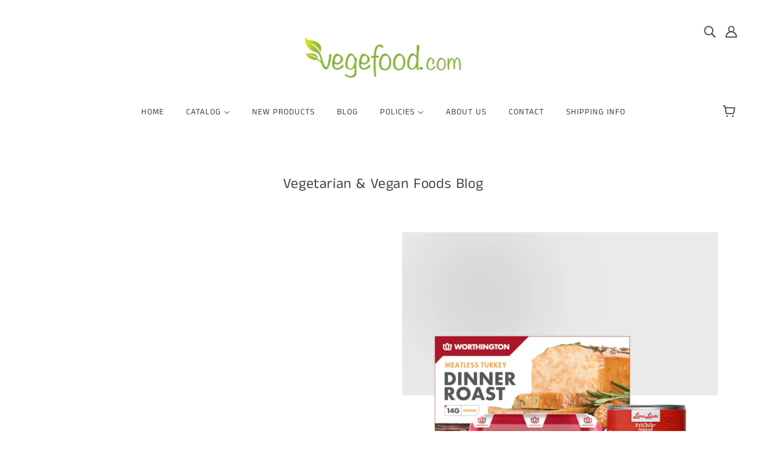

--- FILE ---
content_type: text/css
request_url: https://vegefood.com/cdn/shop/t/5/assets/theme--customizations.css?v=113036624774828133031658956204
body_size: -283
content:
.template-list-collections .collection-item .image-wrapper{max-width:50%!important}.header--bg{background-color:#fff}.x-menu--level-2--link a{padding:10px}select{-webkit-appearance:none;-moz-appearance:none;appearance:none;background-color:var(--color-page-bg);background-image:url(https://clarkdistributing.com/wp-content/uploads/1downarrow_red.svg24x24.png);background-position:right 6px center;background-repeat:no-repeat;border-radius:2px;border:1px solid var(--color-border);color:var(--color-text);cursor:pointer;font-size:14px;margin:0 0 12px;max-width:100%;padding:9px 28px 9px 15px;text-indent:.01px;text-overflow:"";width:100%}input,select{border:2px solid #ff0000;width:100%;max-width:100%;line-height:25px;height:45px}
/*# sourceMappingURL=/cdn/shop/t/5/assets/theme--customizations.css.map?v=113036624774828133031658956204 */


--- FILE ---
content_type: application/x-javascript
request_url: https://cdn-app.cart-bot.net/public/js/main.js?shop=vegefood.myshopify.com&1765988113c
body_size: 17881
content:
if(void 0===window.giftbeeloaded||null===document.getElementById("giftbee-loaded")){try{window.giftbeeloaded=!0;var elem54214243=document.createElement("div");elem54214243.id="giftbee-loaded",elem54214243.style.cssText="display:none;",document.body.appendChild(elem54214243)}catch(t){console.error(t)}!function(){var t={bucket:0,capacity:10,delay:500,add:function(){this.bucket++,this.clearBucket()},clearBucketTimeout:null,clearBucket:function(){null!==this.clearBucketTimeout&&clearTimeout(this.clearBucketTimeout);var t=this;setTimeout((function(){t.bucket=0}),this.delay)},hasSpace:function(){return this.bucket<this.capacity}};!function(e){for(var n=[{id:22957,name:"Auto Add Frozen Shipper Kit",must_include_any_variant:"true",remove_the_initial_variants:"false",works_in_reverse:"true",status:"enabled",apply_once_per_cart:"true",condition_type:"products",cart_value_min:"0",cart_value_max:"",cart_value_max_enable:"false",apply_once_per_session:"false",apply_only_on_add_to_cart:"false",products_min:"0",products_max:"",products_max_enable:"false",product_variants_contain:[{product_id:"2187342479489",variant_id:"19797814673537",title:"Worthington - Chicken Deli Roll - 4 lb. - Default Title",selling_plan_name:"One-time purchase or any selling plan",selling_plan_id:"one_time_or_any",quantity:1},{product_id:"2187342512257",variant_id:"19797814706305",title:"Worthington Vegan Chicketts Roll - 1 lb. - Default Title",selling_plan_name:"One-time purchase or any selling plan",selling_plan_id:"one_time_or_any",quantity:1},{product_id:"2187342545025",variant_id:"19797814739073",title:"Worthington Vegan Chicketts Roll - 4lb. - Default Title",selling_plan_name:"One-time purchase or any selling plan",selling_plan_id:"one_time_or_any",quantity:1},{product_id:"2187342577793",variant_id:"19797814771841",title:"Worthington Corned Beef Deli Roll - 4lb. - Default Title",selling_plan_name:"One-time purchase or any selling plan",selling_plan_id:"one_time_or_any",quantity:1},{product_id:"2187342610561",variant_id:"19797814804609",title:"Worthington - Deli Slices - Chicken - 6.9oz. (2-Boxes) - Default Title",selling_plan_name:"One-time purchase or any selling plan",selling_plan_id:"one_time_or_any",quantity:1},{product_id:"2187342643329",variant_id:"19797814837377",title:"Worthington - Deli Slices - Corned Beef - 6.9oz. (2-Boxes) - Default Title",selling_plan_name:"One-time purchase or any selling plan",selling_plan_id:"one_time_or_any",quantity:1},{product_id:"2187342708865",variant_id:"19797814870145",title:"Worthington - Deli Slices - Ham - 6.9oz. (2-Boxes) - Default Title",selling_plan_name:"One-time purchase or any selling plan",selling_plan_id:"one_time_or_any",quantity:1},{product_id:"2187342741633",variant_id:"19797814935681",title:"Worthington - Deli Slices - Salami - 6.9oz. (2-Boxes) - Default Title",selling_plan_name:"One-time purchase or any selling plan",selling_plan_id:"one_time_or_any",quantity:1},{product_id:"2187342774401",variant_id:"19797814968449",title:"Worthington - Deli Slices - Turkey - 6.9oz. (2-Boxes) - Default Title",selling_plan_name:"One-time purchase or any selling plan",selling_plan_id:"one_time_or_any",quantity:1},{product_id:"2187344248961",variant_id:"19797819162753",title:"Worthington Dinner Roast - 2lbs. - Default Title",selling_plan_name:"One-time purchase or any selling plan",selling_plan_id:"one_time_or_any",quantity:1},{product_id:"2187344281729",variant_id:"19797819195521",title:"Worthington Dinner Roast - (2-Boxes) - Default Title",selling_plan_name:"One-time purchase or any selling plan",selling_plan_id:"one_time_or_any",quantity:1},{product_id:"2187344347265",variant_id:"19797819261057",title:"Worthington - Fripat Burger - 9oz. (2-Boxes) - Default Title",selling_plan_name:"One-time purchase or any selling plan",selling_plan_id:"one_time_or_any",quantity:1},{product_id:"2187344412801",variant_id:"19797819326593",title:"Worthington - Vegan Meatless Tuna Roll - 12oz. - Default Title",selling_plan_name:"One-time purchase or any selling plan",selling_plan_id:"one_time_or_any",quantity:1},{product_id:"2187344445569",variant_id:"19797819359361",title:"Worthington - Prosage Roll - 1lb. - Default Title",selling_plan_name:"One-time purchase or any selling plan",selling_plan_id:"one_time_or_any",quantity:1},{product_id:"2187344478337",variant_id:"19797819392129",title:"Worthington Vegan Salami Deli Roll - 4 lb. - Default Title",selling_plan_name:"One-time purchase or any selling plan",selling_plan_id:"one_time_or_any",quantity:1},{product_id:"2187344511105",variant_id:"19797819424897",title:"Worthington - Sausage Links - 8oz. (2-Boxes) - Default Title",selling_plan_name:"One-time purchase or any selling plan",selling_plan_id:"one_time_or_any",quantity:1},{product_id:"2187344609409",variant_id:"19797819490433",title:"Worthington - Steaklet - 4 ct. (2-Boxes) - Default Title",selling_plan_name:"One-time purchase or any selling plan",selling_plan_id:"one_time_or_any",quantity:1},{product_id:"2187344642177",variant_id:"19797819555969",title:"Worthington Turkey Deli Roll - 4lb - Default Title",selling_plan_name:"One-time purchase or any selling plan",selling_plan_id:"one_time_or_any",quantity:1},{product_id:"2187344773249",variant_id:"19797819687041",title:"Worthington Ham (Wham) Deli Roll - 4lb. - Default Title",selling_plan_name:"One-time purchase or any selling plan",selling_plan_id:"one_time_or_any",quantity:1},{product_id:"4803635544193",variant_id:"32888446255233",title:"Worthington - Leanies Deli Dog - 6 ct (2-Boxes) - Default Title",selling_plan_name:"One-time purchase or any selling plan",selling_plan_id:"one_time_or_any",quantity:1},{product_id:"6542957379713",variant_id:"39279883649153",title:"Worthington - Deli Slices - Roast Turkey 6.9 oz. (2-boxes) - Default Title",selling_plan_name:"One-time purchase or any selling plan",selling_plan_id:"one_time_or_any",quantity:1},{product_id:"6542957445249",variant_id:"39279883714689",title:"Worthington - Deli Slices - Vegan Smoked Turkey 6.9 oz. (2-boxes) - Default Title",selling_plan_name:"One-time purchase or any selling plan",selling_plan_id:"one_time_or_any",quantity:1},{product_id:"6544122839169",variant_id:"39283431800961",title:"Vegetarian Plus - Vegan Black Pepper Steaks - 10.5oz. - Default Title",selling_plan_name:"One-time purchase or any selling plan",selling_plan_id:"one_time_or_any",quantity:1},{product_id:"6544129523841",variant_id:"39283449004161",title:"Vegetarian Plus - Vegan Kung Pao Chicken - 10.5oz - Default Title",selling_plan_name:"One-time purchase or any selling plan",selling_plan_id:"one_time_or_any",quantity:1},{product_id:"6544129720449",variant_id:"39283449364609",title:"Vegetarian Plus - Vegan Citrus Sparerib Cutlets - 10.5oz. - Default Title",selling_plan_name:"One-time purchase or any selling plan",selling_plan_id:"one_time_or_any",quantity:1},{product_id:"6544130310273",variant_id:"39283450445953",title:"Vegetarian Plus - Vegan Chicken Drumsticks - 10.5oz. - Default Title",selling_plan_name:"One-time purchase or any selling plan",selling_plan_id:"one_time_or_any",quantity:1},{product_id:"6544130343041",variant_id:"39283450478721",title:"Vegetarian Plus - Vegan Chicken Tikka Masala - 10.5oz - Default Title",selling_plan_name:"One-time purchase or any selling plan",selling_plan_id:"one_time_or_any",quantity:1},{product_id:"6544130375809",variant_id:"39283450511489",title:"Vegetarian Plus - Vegan Ginger Chicken - 10.5oz. - Default Title",selling_plan_name:"One-time purchase or any selling plan",selling_plan_id:"one_time_or_any",quantity:1},{product_id:"6544130408577",variant_id:"39283450544257",title:"Vegetarian Plus - Orange Chicken with Sauce - 10.5oz. - Default Title",selling_plan_name:"One-time purchase or any selling plan",selling_plan_id:"one_time_or_any",quantity:1},{product_id:"6547006292097",variant_id:"39291124940929",title:"Worthington - XL Sausage Patties - 7.5ox (2-Boxes) - Default Title",selling_plan_name:"One-time purchase or any selling plan",selling_plan_id:"one_time_or_any",quantity:1},{product_id:"6550026879105",variant_id:"39302597869697",title:"Worthington- Vegan Smoked Turkey Roll 4lbs. - Default Title",selling_plan_name:"One-time purchase or any selling plan",selling_plan_id:"one_time_or_any",quantity:1},{product_id:"6550058827905",variant_id:"39302754173057",title:"Gardein - Plant-Based Saus'ge Gumbo Soup - 15oz. - Default Title",selling_plan_name:"One-time purchase or any selling plan",selling_plan_id:"one_time_or_any",quantity:1},{product_id:"6550058860673",variant_id:"39302754205825",title:"Gardein - Plant Based Chick'n & Rice Soup - 15oz. - Default Title",selling_plan_name:"One-time purchase or any selling plan",selling_plan_id:"one_time_or_any",quantity:1},{product_id:"6550060990593",variant_id:"39302761119873",title:"Gardein - Plant-Based Be’f & Vegetable Soup - 15oz - Default Title",selling_plan_name:"One-time purchase or any selling plan",selling_plan_id:"one_time_or_any",quantity:1},{product_id:"6550061088897",variant_id:"39302761250945",title:"Gardein - Plant-Based Chick’n Noodl' Soup - 15oz - Default Title",selling_plan_name:"One-time purchase or any selling plan",selling_plan_id:"one_time_or_any",quantity:1},{product_id:"6553090031745",variant_id:"39316421148801",title:"Worthnigton - Leanies Deli Dog - FS 112 ct. - Default Title",selling_plan_name:"One-time purchase or any selling plan",selling_plan_id:"one_time_or_any",quantity:1},{product_id:"6568718860417",variant_id:"39378375147649",title:"Better Chew - Beefy Ribs - 7oz - Default Title",selling_plan_name:"One-time purchase or any selling plan",selling_plan_id:"one_time_or_any",quantity:1},{product_id:"6568977629313",variant_id:"39379678593153",title:"Better Chew - Chicken Nuggets - 8oz - Default Title",selling_plan_name:"One-time purchase or any selling plan",selling_plan_id:"one_time_or_any",quantity:1},{product_id:"6568977760385",variant_id:"39379679019137",title:"Better Chew - Fried Chicken - 8oz - Default Title",selling_plan_name:"One-time purchase or any selling plan",selling_plan_id:"one_time_or_any",quantity:1},{product_id:"6568978251905",variant_id:"39379679510657",title:"Better Chew - Shredded Chicken - 7oz - Default Title",selling_plan_name:"One-time purchase or any selling plan",selling_plan_id:"one_time_or_any",quantity:1},{product_id:"6568978350209",variant_id:"39379681542273",title:"Better Chew - Shredded Steak - 7oz - Default Title",selling_plan_name:"One-time purchase or any selling plan",selling_plan_id:"one_time_or_any",quantity:1},{product_id:"6634395795585",variant_id:"39627495899265",title:"Worthington - Deli Slices - Pepperoni - 5.5oz. (2-Boxes) - Default Title",selling_plan_name:"One-time purchase or any selling plan",selling_plan_id:"one_time_or_any",quantity:1},{product_id:"6634421616769",variant_id:"39627586732161",title:"Worthington - Deli Slices - Vegan Ham - 6.9oz. (2-Boxes) - Default Title",selling_plan_name:"One-time purchase or any selling plan",selling_plan_id:"one_time_or_any",quantity:1},{product_id:"6635872583809",variant_id:"39630814249089",title:"Worthington Vegan Ham Deli Roll - 4lb. - Default Title",selling_plan_name:"One-time purchase or any selling plan",selling_plan_id:"one_time_or_any",quantity:1},{product_id:"6792541864065",variant_id:"40040722628737",title:"Vegetarian Plus - Vegan Lamb Vindaloo - 10.5 oz. - Default Title",selling_plan_name:"One-time purchase or any selling plan",selling_plan_id:"one_time_or_any",quantity:1},{product_id:"6792542290049",variant_id:"40040724496513",title:"Vegetarian Plus - Vegan Boneless Chicken Wings - 10.5 oz. - Default Title",selling_plan_name:"One-time purchase or any selling plan",selling_plan_id:"one_time_or_any",quantity:1},{product_id:"6792550318209",variant_id:"40040760574081",title:"Earth Life Foods - Corn Dogs - 10 oz. - Default Title",selling_plan_name:"One-time purchase or any selling plan",selling_plan_id:"one_time_or_any",quantity:1},{product_id:"6794961027201",variant_id:"40046422163585",title:"Be Hive - Pepperoni Slices - 8 oz. - Default Title",selling_plan_name:"One-time purchase or any selling plan",selling_plan_id:"one_time_or_any",quantity:1},{product_id:"6794961289345",variant_id:"40046425604225",title:"Be Hive - Chipotle Chorizo - 10 oz. - Default Title",selling_plan_name:"One-time purchase or any selling plan",selling_plan_id:"one_time_or_any",quantity:1},{product_id:"6794962436225",variant_id:"40046430748801",title:"Be Hive - Deli Slices - 10 oz. - Default Title",selling_plan_name:"One-time purchase or any selling plan",selling_plan_id:"one_time_or_any",quantity:1},{product_id:"6794979573889",variant_id:"40046480031873",title:"Be Hive - Filets - 10 oz. - Default Title",selling_plan_name:"One-time purchase or any selling plan",selling_plan_id:"one_time_or_any",quantity:1},{product_id:"6796192055425",variant_id:"40048846635137",title:"Gardein - F'sh Filets - 10.1 oz. - Default Title",selling_plan_name:"One-time purchase or any selling plan",selling_plan_id:"one_time_or_any",quantity:1},{product_id:"6798024212609",variant_id:"40052109869185",title:"Gardein - Meatless Meatballs - 12.7 OZ. - Default Title",selling_plan_name:"One-time purchase or any selling plan",selling_plan_id:"one_time_or_any",quantity:1},{product_id:"6798025031809",variant_id:"40052113244289",title:"Gardein - Teriyaki Chick'N Strips - 10.5 oz. - Default Title",selling_plan_name:"One-time purchase or any selling plan",selling_plan_id:"one_time_or_any",quantity:1},{product_id:"6798025719937",variant_id:"40052116422785",title:"Gardein - Beefless Tips - 9.0 oz. - Default Title",selling_plan_name:"One-time purchase or any selling plan",selling_plan_id:"one_time_or_any",quantity:1},{product_id:"6798646345857",variant_id:"40054031515777",title:"Barvecue - Pulled BVQ - 10 oz. - Default Title",selling_plan_name:"One-time purchase or any selling plan",selling_plan_id:"one_time_or_any",quantity:1},{product_id:"6798697234561",variant_id:"40054279438465",title:"Barvecue - Carnitas - 10 oz. - Default Title",selling_plan_name:"One-time purchase or any selling plan",selling_plan_id:"one_time_or_any",quantity:1},{product_id:"6798697693313",variant_id:"40054282059905",title:"Barvecue - Naked Shredded Chicken - 10 oz. - Default Title",selling_plan_name:"One-time purchase or any selling plan",selling_plan_id:"one_time_or_any",quantity:1},{product_id:"6949761253505",variant_id:"40553126330497",title:"Flavoia - Wrap with Cheddar Cheese & Tahini Sauce - Default Title",selling_plan_name:"One-time purchase or any selling plan",selling_plan_id:"one_time_or_any",quantity:1},{product_id:"6949761319041",variant_id:"40553126789249",title:"Flavoia - Wrap with Mango and Tahini Sauce - Default Title",selling_plan_name:"One-time purchase or any selling plan",selling_plan_id:"one_time_or_any",quantity:1},{product_id:"6949762760833",variant_id:"40553133080705",title:"Flavoia - Wrap with Spinach and Feta Cheese - Default Title",selling_plan_name:"One-time purchase or any selling plan",selling_plan_id:"one_time_or_any",quantity:1}],product_variants_add:[{product_id:"6673150214273",variant_id:"39735262576769",title:"Frozen Shipper Kit - Default Title",selling_plan_name:"",selling_plan_id:"",quantity:1}],use_date_condition:"false",date_from:null,date_to:null,type:"classic",psp_title:"",psp_description:"",ask_for_confirmation:"false",confirmation_title:"",confirmation_description:"",restrict_amount_to_products_included:"false",add_products_even_if_already_in_the_cart:"false"}],i=[],a=(new Date).getTime(),o=0;o<n.length;o++){var r=!0;if(void 0!==n[o].use_date_condition&&"true"===n[o].use_date_condition){if(void 0!==n[o].date_from&&null!==n[o].date_from&&""!==n[o].date_from.trim())new Date(n[o].date_from).getTime()>a&&(r=!1);if(void 0!==n[o].date_to&&null!==n[o].date_to&&""!==n[o].date_to.trim())new Date(n[o].date_to).getTime()<a&&(r=!1)}!0===r&&i.push(n[o])}if("undefined"!=typeof Shopify&&void 0!==Shopify.currency&&void 0!==Shopify.currency.rate)for(var c=1*Shopify.currency.rate,l=0;l<i.length;l++){var u=i[l];"cart_value"!==u.condition_type&&"cart_value_and_products"!==u.condition_type&&"n_products_and_cart_value"!==u.condition_type||(""!==u.cart_value_min&&(u.cart_value_min=u.cart_value_min*c),""!==u.cart_value_max&&(u.cart_value_max=u.cart_value_max*c))}var d=[];function s(t,e,n){void 0!==d[t]&&clearTimeout(d[t]),d[t]=setTimeout(e,n)}var p,_,h,f,m={cart:{_cartData:{items:[]},get cartData(){if(0===this._cartData.items.length){var t=p.get("cart");if(!1!==t)return t}return this._cartData},set cartData(t){this._cartData=t},clearCartData(){this.cartData={items:[]},p.save("cart",JSON.stringify({items:[]}))},cartCache:{},get:function(e,n){if(void 0===e&&(e=!0),void 0===n&&(n=!0),e){var i=Date.now();if(i=Math.round(i/1500),void 0!==a.cartCache[i]&&Object.keys(a.cartCache[i]).length>0){y&&console.log("---- reading cart data from cache via promise ----");var a=this,o=new Promise(((t,e)=>{t(new Response(JSON.stringify(a.cartCache[i]),{status:200,statusText:"Smashing success!"}))}));return!1,o}}if(!1===t.hasSpace())return console.log("leaky bucket is full"),null;t.add(),a=this;var r=fetch(_.getRootUrl()+"cart.json?cartbot-cart-call",{method:"GET",cache:"no-cache",credentials:"same-origin",headers:{"Content-Type":"application/json"}}).then((function(t){return t.clone().json().then((function(e){var i=JSON.parse(JSON.stringify(e));if(void 0!==window.bndlr&&"function"==typeof window.bndlr.updateCartWithDiscounts)try{var o=window.bndlr.updateCartWithDiscounts(i);void 0!==o.discounted_cart_object&&(i=o.discounted_cart_object,i=a.reorderCartItemsIfNeeded(i))}catch(t){console.log(t)}y&&console.log("---- saving cart data to cache ----",JSON.parse(JSON.stringify(i))),a.cartData=JSON.parse(JSON.stringify(i)),a.cartData=JSON.parse(JSON.stringify(i));var r=Date.now();return r=Math.round(r/1500),a.cartCache[r]=JSON.parse(JSON.stringify(i)),!1,n&&p.save("cart",JSON.stringify(i)),t}))}));return r},reorderCartItemsIfNeeded:function(t){var e=JSON.parse(JSON.stringify(t));for(var n in e.items=[],t.items)t.items.hasOwnProperty(n)&&("undefined"!==t.items[n].original_line_item_id?e.items[1*t.items[n].original_line_item_id]=JSON.parse(JSON.stringify(t.items[n])):e.items.push(JSON.parse(JSON.stringify(t.items[n]))));return e}},nav:_={getRootUrl:function(){return window.location.origin?window.location.origin+"/":window.location.protocol+"/"+window.location.host+"/"},isHomePage:function(){return"/"===window.location.pathname},isProductPage:function(){return!!/\/products\/([^\?\/\n]+)/.test(window.location.href)},isCartPage:function(){return!!/\/cart\/?/.test(window.location.href)},getProductHandle:function(t){if(void 0===t&&(t=(t=window.location.href).replace("/products/products","/products")),/\/products\/([^\?\/\n]+)/.test(t)){var e=t.match(/\/products\/([^\?\/\n]+)/);if(void 0!==e[1])try{return decodeURIComponent(e[1]).replace("#","")}catch(t){return e[1].replace("#","")}}return!1},getAppApiEndpoint:function(){return"https://app.cart-bot.net/public/api/"},getInvoiceEndpoint:function(){return this.getAppApiEndpoint()+"cdo.php?shop=vegefood.myshopify.com"},getSellingPlanId:function(){var t=this.getQueryParams(window.location.search);return void 0!==t.selling_plan?t.selling_plan:""},getQueryParams:function(t){t=t.split("+").join(" ");for(var e,n={},i=/[?&]?([^=]+)=([^&]*)/g;e=i.exec(t);)n[decodeURIComponent(e[1])]=decodeURIComponent(e[2]);return n},reload:function(){window.location=self.location,window.location.reload(!0)},isQueryParameterSet:function(t){return void 0!==this.getQueryParams(window.location.search)[t]}},cartbot:{getDefaultCurrency:function(){if("undefined"!=typeof Shopify&&void 0!==Shopify.currency&&void 0!==Shopify.currency.active)var t=Shopify.currency.active;else t="USD";return t}},string:{getRandomString:function(t){for(var e="abcdefghijklmnopqrstuvwxyz0123456789",n=e.length,i=[],a=0;a<t;a++)i.push(e.charAt(Math.floor(Math.random()*n)));return i.join("")}},queue:{queue:{},add:function(t,e,n){void 0===this.queue[t]&&(this.queue[t]={finish:n,q:[],tick:0}),this.queue[t].q.push(e)},process:function(t){if(void 0!==this.queue[t]){this.queue[t].q.length;var e=this.queue[t].tick;void 0!==this.queue[t].q[e]&&(this.queue[t].q[e](),this.tick(t))}},tick:function(t){void 0!==this.queue[t]&&(this.queue[t].tick++,this.queue[t].tick===this.queue[t].q.length?(this.queue[t].finish(),delete this.queue[t]):this.process(t))},cancel:function(t){delete this.queue[t]}},promiseQueue:h={queue:{},add:function(t,e,n){void 0===this.queue[t]&&(this.queue[t]={finish:n,q:[],tick:0}),this.queue[t].q.push(e)},process:function(t){if(void 0!==this.queue[t]){this.queue[t].q.length;var e=this.queue[t].tick;void 0!==this.queue[t].q[e]&&this.queue[t].q[e]().then((function(){setTimeout((function(){h.tick(t)}),10)}))}},tick:function(t){void 0!==this.queue[t]&&(this.queue[t].tick++,this.queue[t].tick===this.queue[t].q.length?(this.queue[t].finish(),delete this.queue[t]):this.process(t))},cancel:function(t){delete this.queue[t]}},cookie:{key:"cartbot_data_",maxAge:36e5,set:function(t,e,n){var i=new Date;t=this.key+t;var a={data:JSON.parse(e),time:(new Date).getTime()};if(e=JSON.stringify(a),n>0){i.setTime(i.getTime()+24*n*60*60*1e3);var o="expires="+i.toUTCString();document.cookie=t+"="+e+";"+o+";path=/"}else document.cookie=t+"="+e+";path=/"},get:function(t){var e=(t=this.key+t)+"=",n=document.cookie;n=n.split(";");for(var i=[],a=0;a<n.length;a++)try{i.push(decodeURIComponent(n[a].trim(" ")))}catch(t){console.error(n[a])}var o="";for(a=0;a<i.length;a++){for(var r=i[a];" "==r.charAt(0);)r=r.substring(1);0==r.indexOf(e)&&(o=r.substring(e.length,r.length),a=i.length)}try{var c=JSON.parse(o);return void 0===c.time?o:c.time<(new Date).getTime()-this.maxAge?"":JSON.stringify(c.data)}catch(t){}return""}},local:p={key:"cartbot_data_",save:function(t,e){try{localStorage.setItem(this.getKey()+t,e)}catch(t){console.log("Error when saving data",t)}},get:function(t){try{var e=localStorage.getItem(this.getKey()+t);return JSON.parse(e)}catch(t){return!1}return!1},getKey:function(){return this.key}},sessionStorage:{key:"cartbot_data_",save:function(t,e){try{sessionStorage.setItem(this.getKey()+t,e)}catch(t){console.log("Error when saving data",t)}},get:function(t){try{var e=sessionStorage.getItem(this.getKey()+t);return JSON.parse(e)}catch(t){return!1}return!1},getKey:function(){return this.key}},money:{currencySymbols:{USD:"$",CAD:"$",AUD:"$",NZD:"$",CLP:"$",EUR:"€",CRC:"₡",GBP:"£",ILS:"₪",INR:"₹",JPY:"¥",KRW:"₩",NGN:"₦",PHP:"₱",PLN:"zł",PYG:"₲",THB:"฿",UAH:"₴",VND:"₫"},formatPrice:function(t,e){if("undefined"!=typeof Shopify&&Shopify.hasOwnProperty("currency")&&Shopify.currency.hasOwnProperty("rate")){var n,i=Shopify.currency.active,a=Shopify.currency.rate,o="";if(-1!==o.indexOf("{{iso_currency}}")&&(o=o.replace("{{iso_currency}}",i)),-1!==o.indexOf("{{currency_symbol}}"))if("string"==typeof this.currencySymbols[i]){var r=this.currencySymbols[i];o=o.replace("{{currency_symbol}}",r)}else o=o.replace("{{currency_symbol}}","");return void 0===e&&(e=!1),e&&"1.0"!==a&&(t=this.convertMoney(t,a,i)),n=o,this.formatMoney(t,n,i||this.getDefaultCurrency())}return""},formatMoney:function(t,e,n,i){void 0===i&&(i="up");try{"string"==typeof t&&(t=t.replace(".",""));var a="",o=/\{\{\s*(\w+)\s*\}\}/,r=e;function c(t,e){return void 0===t?e:t}function l(t,e,n,i,a){if(e=c(e,2),n=c(n,","),i=c(i,"."),a=c(a,"up"),isNaN(t)||null==t)return 0;var o=t;t=(t/100).toFixed(e),"down"===a&&o/100-t==-.5&&(t=(t-=1).toString());var r=t.split(".");return r[0].replace(/(\d)(?=(\d\d\d)+(?!\d))/g,"$1"+n)+(r[1]?i+r[1]:"")}switch(r.match(o)[1]){case"amount":a=l(t,2);break;case"amount_no_decimals":a=l(t,0,",",".",i);break;case"amount_with_comma_separator":a=l(t,2,".",",");break;case"amount_with_decimal_separator":a=l(t,2,",",".");break;case"amount_no_decimals_with_comma_separator":a=l(t,0,".",",",i);break;case"amount_no_decimals_with_space_separator":a=l(t,0," ",",",i);break;case"amount_with_apostrophe_separator":a=l(t,2,"'",".")}return r.replace(o,a)}catch(u){return price=t/100,price.toLocaleString(void 0,{style:"currency",currency:n})}},convertMoney:function(t,e,n,i){return t<=0?0:(t*=e,i&&(-1!==["USD","CAD","AUD","NZD","SGD","HKD","GBP"].indexOf(n)?t=Math.ceil(t):-1!==["JPY"].indexOf(n)?t=100*Math.ceil(t/100):-1!==["EUR"].indexOf(n)&&(t=Math.ceil(t)-.05)),t)}}},y=!1;!0===m.nav.isQueryParameterSet("botdebug")&&(y=!0);var g=function(){function e(t,e){for(;t&&1===t.nodeType;){if(t.matches(e))return t;t=t.parentNode}return null}canPreventCheckout=!0;var n=!1;function a(e,n){void 0===n&&(n=!1);var i=null;if(void 0!==e)i=e.closest("form, .icartShopifyCartContent");!1===n&&(D=function(){a(e,!0)});m.cart.get(!1).then((function(e){return e.clone().json().then((function(e){var n=function(t,e){var n=[],i=!1;try{var a=/\d+:[a-z0-9]+/,o=document;null!==e&&(o=e);var r=o.querySelectorAll('[name="updates[]"]');if(r.length>0)for(var c=0;c<r.length;c++){var l=r[c],u=l.id;if("string"==typeof u){var d=u.match(a);if(null!==d&&"string"==typeof d[0]){var s=d[0];if((_=1*l.value)>=0){for(var p=0;p<t.items.length;p++)t.items[p].key===s&&t.items[p].quantity!=_&&n.push({key:t.items[p].key,id:t.items[p].id,quantity:_});i=!0}}}if(!1===i&&r.length===t.items.length){var _,h=l.dataset.index;if(void 0===h)var f=c+1;else f=h;if(("string"==typeof f||"number"==typeof f)&&(f*=1)>0&&(_=1*l.value)>=0)for(p=0;p<t.items.length;p++)p+1===f&&t.items[p].quantity!=_&&n.push({key:t.items[p].key,id:t.items[p].id,quantity:_})}}}catch(t){console.error(t)}return n}(e,i);if(!(n.length>0))return changesWereMadeToTheCart=!1,u(!1,!1,"");if(!1===changesWereMadeToTheCart){var a=function(t,e){var n=!1;try{var i=/\d+:[a-z0-9]+/,a=document;null!==e&&(a=e);var o=a.querySelectorAll('[name="updates[]"]');if(o.length>0)for(var r=0;r<o.length;r++){var c=o[r],l=c.id;if("string"==typeof l){var u=l.match(i);if(null!==u&&"string"==typeof u[0]){var d=u[0];if((p=1*c.value)>=0){for(var s=0;s<t.items.length;s++)t.items[s].key===d&&t.items[s].quantity!=p&&(t.items[s].quantity=p,t.items[s].line_price=p*t.items[s].price,t.items[s].original_line_price=p*t.items[s].original_price,t.items[s].final_line_price=p*t.items[s].final_price);n=!0}}}if(!1===n&&o.length===t.items.length){var p;if(void 0===c.dataset.index)var _=r+1;if(("string"==typeof _||"number"==typeof _)&&(_*=1)>0&&(p=1*c.value)>=0)for(s=0;s<t.items.length;s++)s+1===_&&t.items[s].quantity!=p&&(t.items[s].quantity=p,t.items[s].line_price=p*t.items[s].price,t.items[s].original_line_price=p*t.items[s].original_price,t.items[s].final_line_price=p*t.items[s].final_price)}}}catch(t){console.error(t)}return{cartData:t,quantityWasFixed:n}}(e,i);e=a.cartData,m.cart.cartData=e}var o=b(void 0,!1,"");return o.add.length>0||o.remove.length>0?async function(e,n){void 0===n&&(n=!0);var i=function(t){for(var e={},n=0;n<t.length;n++)void 0!==t[n].key?e[t[n].key]=t[n].quantity:void 0!==t[n].id&&(e[t[n].id]=t[n].quantity);return e}(e);if(!0===T)return console.log("Already adding to the cart"),null;if(T=!0,!1===t.hasSpace())return console.log("leaky bucket is full"),null;t.add();var a=".js",o="",r="/";void 0!==window.Shopify&&void 0!==window.Shopify.routes&&"string"==typeof window.Shopify.routes.root&&(r=window.Shopify.routes.root);return await fetch(r+"cart/update"+a+"?cartbot-cart-call&"+o,{method:"POST",cache:"no-cache",credentials:"same-origin",headers:{"Content-Type":"application/json"},redirect:"follow",referrerPolicy:"no-referrer",body:JSON.stringify({updates:i})}).then((function(t){if(T=!1,n&&(void 0===t.status||200!==t.status))throw new Error("Cartbot: Couldnt add the product to the cart automatically. Please recreate your bot or check that the product you are trying to add exists and has the correct selling plan selected (if needed). "+t.status);"function"==typeof D&&D()})).catch((function(t){return T=!1,"function"==typeof D&&D(),null}))}(n).then((function(t){return u(!1,!1,"")})):void 0}))})).then((function(t){o()}))}function o(){if(void 0!==window.bndlr&&"function"==typeof bndlr.canUseCheckout&&"function"==typeof bndlr.checkout&&!0===bndlr.canUseCheckout())return bndlr.checkout(),!0;var t=!1;try{void 0!==window.gokwikSdk&&void 0!==window.gokwikSdk.initCheckout&&void 0!==window.merchantInfo&&(window.gokwikSdk.initCheckout(window.merchantInfo),t=!0)}catch(t){console.error(t)}if(!1===t){var e=document.querySelector(".cartbot-checkout-button-clicked");if(null!==e&&!1===changesWereMadeToTheCart){canPreventCheckout=!1,e.click(),canPreventCheckout=!0;var n=!0;void 0!==window.sendicaPickupPoints&&void 0!==window.sendicaPickupPoints.controllingCheckout&&!0===window.sendicaPickupPoints.controllingCheckout&&(n=!1),!0===n&&setTimeout((function(){window.location.href="/checkout"}),4e3)}else window.location.href="/checkout"}}function r(t,e){return m.cart.get(!1).then((function(n){return u(!0,t,e)}))}function c(){return y&&console.log("== refreshing local cart =="),m.cart.get(!1)}function u(t,e,n){void 0===n&&(n="");var i=b(void 0,e,n),a=JSON.parse(JSON.stringify(i.remove));return i.add.length>0?(changesWereMadeToTheCart=!0,P(i.add).then((function(e){a.length>0?N(a).then((function(e){t&&m.nav.isCartPage()&&m.nav.reload()})):t&&m.nav.isCartPage()&&null!==e&&(console.log("reloading the cart page"),m.nav.reload())}))):i.remove.length>0?(changesWereMadeToTheCart=!0,N(i.remove).then((function(e){t&&m.nav.isCartPage()&&m.nav.reload()}))):new Promise(((t,e)=>{t(new Response("",{status:200,statusText:"Fallback promise."}))}))}function d(arguments,t){void 0===t&&(t=!1);var e=arguments[0],n=arguments[1],i=_(e,"add"),a=_(e,"change"),o={};if(i||t&&a)if(null!==n&&"object"==typeof n&&"object"==typeof n.body)for(var r of n.body.entries())o[r[0]]=r[1];else if("object"==typeof n&&"string"==typeof n.body&&void 0!==n.headers&&"string"==typeof n.headers["Content-Type"]&&-1!==n.headers["Content-Type"].indexOf("application/json"))try{o=JSON.parse(n.body)}catch(t){}else if("object"==typeof n&&"string"==typeof n.body&&void 0!==n.headers&&"string"==typeof n.headers["content-type"]&&-1!==n.headers["content-type"].indexOf("application/json"))try{o=JSON.parse(n.body)}catch(t){}else if("object"==typeof n&&"string"==typeof n.body)o=m.nav.getQueryParams(n.body);else if("object"==typeof n&&void 0===n.body)try{for(var r of n.entries())o[r[0]]=r[1]}catch(t){console.log(t)}else if("string"==typeof n){try{o=JSON.parse(n)}catch(t){}if(0===Object.keys(o).length)try{o=m.nav.getQueryParams(n)}catch(t){}}if(void 0!==o.line&&void 0===o.id){var c=JSON.parse(JSON.stringify(m.cart.cartData)),l=1*o.line;l-=1,void 0!==c.items&&void 0!==c.items[l]&&(o.id=c.items[l].id,o.key=c.items[l].key)}if(void 0!==o.items&&void 0!==o.items[0]){var u=o.items;(o=o.items[0]).items=u}if(void 0!==o.updates&&Object.keys(o.updates).length>0){u=[];for(var d in o.updates)o.updates.hasOwnProperty(d)&&u.push({id:d,quantity:o.updates[d]});(o=u[0]).items=u}if(void 0!==o["id[]"]&&(o.id=o["id[]"]),void 0!==o["items[0][id]"]&&(o.id=o["items[0][id]"]),void 0!==o["items[0][quantity]"]&&(o.quantity=o["items[0][quantity]"]),void 0!==o["items[0][selling_plan]"]&&(o.selling_plan=o["items[0][selling_plan]"]),"string"==typeof o.id&&-1!==o.id.indexOf(":")){var s=o.id.split(":");"string"==typeof s[0]&&s[0].length>0&&(o.id=s[0])}if(void 0===o.id&&void 0!==o["items[1]id"]&&(o.id=o["items[1]id"]),void 0!==o.id){var p=1;void 0!==o.quantity&&(p=o.quantity);var h="";void 0!==o.selling_plan&&(h=o.selling_plan);var f=[];if(void 0!==o.items&&o.items.length>1)for(var y=0;y<o.items.length;y++){var g=o.items[y];if(void 0!==g.id){var v=1;void 0!==g.quantity&&(v=g.quantity);var w="";void 0!==g.selling_plan&&(w=g.selling_plan);var b={id:g.id,quantity:v,selling_plan:w};f.push(b)}}if(0===f.length){var k=!0;for(y=0;k;){if(void 0===o["items["+y+"][id]"])k=!1;else{var C=o["items["+y+"][id]"];v=1;void 0!==o["items["+y+"][quantity]"]&&(v=o["items["+y+"][quantity]"]);w="";void 0!==o["items["+y+"][selling_plan]"]&&(w=o["items["+y+"][selling_plan]"]);b={id:C,quantity:v,selling_plan:w};f.push(b)}y++}}return""!==o.id&&(1*o.id+""==o.id+""&&{id:o.id,quantity:p,selling_plan:h,other_items:f,number_of_line_in_cart:o.line})}return!1}function p(arguments){var t=arguments[0],e=["/cart/"],n=["cartbot-cart-call","bundler-cart-call"],i=!1;if("string"==typeof t)for(var a=0;a<e.length;a++)if(-1!==t.indexOf(e[a])){for(var o=!1,r=0;r<n.length;r++)-1!==t.indexOf(n[r])&&(o=!0);!1===o&&(i=!0,a=e.length)}return i}function _(t,e){var n={add:["/cart/add.js","/cart/add.json","/cart/add"],change:["/cart/change.js","/cart/change.json","/cart/change","/cart/update.js","/cart/update.json"],clear:["/cart/clear.js","/cart/clear.json","/cart/clear"]};if(n.change.push("/cart/update"),void 0===n[e])return!1;var i=["cartbot-cart-call"];"change"===e&&i.push("bundler-cart-call");var a=n[e],o=!1;if("string"==typeof t)for(var r=0;r<a.length;r++)if(-1!==t.indexOf(a[r])){for(var c=!1,l=0;l<i.length;l++)-1!==t.indexOf(i[l])&&(c=!0);!1===c&&(o=!0,r=a.length)}return o}function h(t){try{JSON.parse(t)}catch(t){return!1}return!0}function g(t,e,n){var i=[];i.push(t);for(let t=0;t<e.length;t++)e[t].id!==n&&i.push(e[t]);return t={items:i}}function v(t,e,n){var i={add:[],remove:[]};if(void 0!==t.other_items&&t.other_items.length>1){var a=b(t.other_items[0],e,n,t.other_items);void 0!==a.add&&a.add.length>0&&(i.add=i.add.concat(a.add)),void 0!==a.remove&&a.remove.length>0&&(i.remove=i.remove.concat(a.remove))}else i=b(t,e,n);return i}function b(t,e,n,a){if(y&&(console.log("---- getActions ----"),console.trace()),void 0===e&&(e=!1),void 0===a&&(a=[]),void 0!==window.completelyDisableCartbotApp&&!0===window.completelyDisableCartbotApp)return console.log("Cartbot app was disabled by the completelyDisableCartbotApp variable"),{add:[],remove:[]};void 0===n&&(n="");var o=JSON.parse(JSON.stringify(m.cart.cartData));JSON.parse(JSON.stringify(o));y&&console.log("cart in getActions",JSON.parse(JSON.stringify(o)));var r=[];if(a.length<=1&&(a=[t]),void 0!==a&&a.length>0)for(var c=0;a.length>c;c++){var l=a[c];if(null!=l){var u=!1;if(null!==o&&void 0!==o.items&&o.items.length>0)for(var d=0;d<o.items.length;d++){var s="";void 0!==o.items[d].selling_plan_allocation&&(s=o.items[d].selling_plan_allocation.selling_plan.id);var p="";void 0!==l.selling_plan&&(p=l.selling_plan);var _=!1;1*o.items[d].id!=1*l.id&&o.items[d].key!==l.id||(_=!0),"string"==typeof o.items[d].key&&0===o.items[d].key.indexOf(l.id+":")&&(_=!0),!0===_&&(s+""==p+""||1*l.quantity==0&&"change"===n)&&(o.items[d].quantity="change"===n?1*l.quantity:1*o.items[d].quantity+1*l.quantity,u=!0,d=o.items.length)}if(!1===u&&"change"!==n){var h={id:1*l.id,quantity:1*l.quantity,key:1*l.id};void 0!==l.selling_plan&&null!==l.selling_plan&&(h.selling_plan_allocation={selling_plan:{id:l.selling_plan}}),o.items.push(h)}void 0!==l.quantity&&l.quantity}}var g=0;if(null!=o&&void 0!==o.items&&null!==o.items&&o.items.length>0)for(d=0;d<o.items.length;d++)void 0!==o.items[d].line_price&&void 0!==o.items[d].quantity&&o.items[d].quantity>0&&(g+=o.items[d].line_price);g/=100,y&&console.log("totalCartValue",g);for(var v=[],w=[],b=0;b<i.length;b++)for(var k=i[b],C=!0,S=0;C&&S<1e4;){C=!1,S++;var q=JSON.parse(JSON.stringify(o)),O=!0,T="true"!==k.must_include_any_variant,D="true"===k.works_in_reverse;"n_products"!==k.condition_type&&"n_products_and_cart_value"!==k.condition_type||(T=!1);var P=!1,E=[],N=!1;if("true"===k.ask_for_confirmation)try{var x=m.sessionStorage.get("blocked_confirmation_bots");null!==x&&void 0!==x["_"+k.id]&&(N=!0,O=!1)}catch(t){console.error("cartbot",t)}if("true"===k.apply_once_per_session&&!0!==e)try{""!==(X=m.cookie.get("applied_rules"))&&(X=JSON.parse(X)),void 0!==X["_"+k.id]&&(N=!0,O=!1)}catch(t){console.error("cartbot",t)}if("products"===k.condition_type||"n_products"===k.condition_type||"cart_value_and_products"===k.condition_type||"n_products_and_cart_value"===k.condition_type){var j=[];if(k.product_variants_contain.length>0){for(var A=0,J=0,R=0,z=0;z<k.product_variants_contain.length;z++)for(var B=k.product_variants_contain[z],M=0,U=(JSON.parse(JSON.stringify(E)),JSON.parse(JSON.stringify(o.items)),0);U<o.items.length;U++){s="";if(void 0!==(h=o.items[U]).selling_plan_allocation&&(s=h.selling_plan_allocation.selling_plan.id+""),1*B.variant_id==1*h.id&&h.quantity>0&&M<B.quantity&&(B.selling_plan_id+""===s||"one_time_or_any"===B.selling_plan_id||"any"===B.selling_plan_id&&""!==s))if("n_products"===k.condition_type||"n_products_and_cart_value"===k.condition_type){var I=null;"true"===k.products_max_enable?(I=1*k.products_max,I-=J):I=99999999;var L=h.quantity;L>I&&(L=I),A++,J+=L,R+=L,h.quantity=h.quantity-L,"n_products_and_cart_value"===k.condition_type&&(M=L),y&&console.log("Reducing quantity of item "+h.id+" for quantity of "+L+" because of "+k.name+" rule"),E.push({id:B.variant_id,quantity:L,line_key:h.key})}else{var H=h.quantity;H>B.quantity&&(H=B.quantity),h.quantity=h.quantity-H,(M+=H)===B.quantity&&A++,y&&console.log("Reducing quantity of item "+h.id+" for quantity of "+H+" because of "+k.name+" rule",h.quantity),E.push({id:B.variant_id,quantity:B.quantity,line_key:h.key})}else 1*B.variant_id==1*h.id&&(h.quantity<=0&&j.push("Item "+h.id+" doesnt have enough quantity: "+h.quantity),M>=B.quantity&&j.push("We applied more quantity already than what is required for "+1*B.variant_id+". Applied quantity: "+M),B.selling_plan_id+""!==s&&"one_time_or_any"!==B.selling_plan_id&&"any"===B.selling_plan_id&&""!==s&&j.push("Selling plan doesnt match "+1*B.variant_id+". Selling plan: "+s),y&&console.log("reasons",j));!0===T?A===k.product_variants_contain.length&&(U=o.items.length):"n_products"===k.condition_type||"n_products_and_cart_value"===k.condition_type?"true"===k.products_max_enable&&J>=1*k.products_max?(U=o.items.length,y&&console.log("Stopping the loop")):y&&console.log("NOT stopping the loop"):A>0?(U=o.items.length,y&&console.log("Stopping the loop"),"false"===k.apply_once_per_cart&&(z=k.product_variants_contain.length)):y&&console.log("NOT stopping the loop")}!0===T?(O=A===k.product_variants_contain.length,"cart_value_and_products"===k.condition_type&&(f=!0===O)):"n_products"===k.condition_type||"n_products_and_cart_value"===k.condition_type?(O=J>=1*k.products_min,"true"===k.products_max_enable&&R>1*k.products_max&&(O=!1)):"cart_value_and_products"===k.condition_type?f=A>0:O=A>0}}else if("cart_value"===k.condition_type){O=!1;var W=g;"true"===k.cart_value_max_enable?1*k.cart_value_min<=W&&1*k.cart_value_max>=W&&(O=!0):1*k.cart_value_min<=W&&(O=!0)}if("cart_value_and_products"===k.condition_type){let t=!1,e=f;if(O=!1,"true"===k.restrict_amount_to_products_included){var V={};g=0;for(let t=0;t<k.product_variants_contain.length;t++)for(let e=0;e<o.items.length;e++)void 0===V[o.items[e].variant_id+"_"+e]&&o.items[e].variant_id+""==k.product_variants_contain[t].variant_id+""&&(g+=o.items[e].line_price,V[o.items[e].variant_id+"_"+e]=!0);g/=100}"true"===k.cart_value_max_enable?1*k.cart_value_min<=g&&1*k.cart_value_max>=g&&(t=!0):1*k.cart_value_min<=g&&(t=!0),O=!0===t&&!0===e}if("n_products_and_cart_value"===k.condition_type){let t=!1;O=!1,"true"===k.cart_value_max_enable?t=g>=1*k.cart_value_min&&g<=1*k.cart_value_max:g>=1*k.cart_value_min&&(t=!0),!0===t&&(O=J>=1*k.products_min)}if(y&&console.log("canAddItems",O),O){if("true"===k.apply_only_on_add_to_cart&&"add"!==n){C=!1;continue}if(k.product_variants_add.length>0){for(z=0;z<k.product_variants_add.length;z++){var Q=(et=k.product_variants_add[z]).quantity,$=!1;if("add"!==n||"true"===k.apply_once_per_cart||"false"===k.remove_the_initial_variants)for(U=0;U<o.items.length;U++){s="";if(void 0!==(h=o.items[U]).selling_plan_allocation&&(s=h.selling_plan_allocation.selling_plan.id),1*et.variant_id==1*h.id&&h.quantity>0&&s+""==et.selling_plan_id+""){var F=!0;if("true"===k.add_products_even_if_already_in_the_cart&&(F=!1,void 0!==h.properties&&void 0!==h.properties._added_by_cartbot&&(F=!0)),!0===F){var G=h.quantity;if(G>et.quantity&&(G=et.quantity),Q<G&&(G=Q),"true"===k.remove_the_initial_variants&&"false"===k.apply_once_per_cart||(Q-=G)<0&&(Q=0),$=!0,h.quantity=h.quantity-G,y&&(console.log("Subtracting quantity of item "+h.id+" for quantity of "+G+" because of "+k.name+" rule"),console.log("New quantity "+h.quantity)),"true"===k.apply_once_per_cart&&h.quantity>0&&D&&"cart_value"!==k.condition_type){var K=JSON.parse(JSON.stringify(k));r.push(K),C=!1}if("true"===k.apply_once_per_cart&&h.quantity>0&&D&&"cart_value"===k.condition_type){K=JSON.parse(JSON.stringify(k));r.push(K),C=!1}}}}!1===$||!0===$&&Q>0?(!1===N&&(v.push({id:et.variant_id,quantity:Q,selling_plan:et.selling_plan_id,rule_id:k.id,product_id:et.product_id}),P=!0),y&&(console.log("Adding variant "+et.variant_id+" to the cart with quantity of "+Q+" because of "+k.name+" rule."),console.log("variantsToAdd",JSON.parse(JSON.stringify(v)),v)),"false"===k.apply_once_per_cart&&"cart_value"!==k.condition_type&&(C=!0)):("false"===k.apply_once_per_cart&&"cart_value"!==k.condition_type&&(C=!0),E.length>0&&"true"===k.remove_the_initial_variants&&"false"===k.apply_once_per_cart&&(P=!0))}if("true"===k.apply_once_per_session&&!0===P&&!0!==e)try{var X;(X=""!==(X=m.cookie.get("applied_rules"))?JSON.parse(X):{})["_"+k.id]=k.id,m.cookie.set("applied_rules",JSON.stringify(X),0)}catch(t){}}}else o=JSON.parse(JSON.stringify(q)),D&&(y&&console.log("Adding rule in for removal",JSON.parse(JSON.stringify(k)),JSON.parse(JSON.stringify(q))),r.push(JSON.parse(JSON.stringify(k))));"true"===k.remove_the_initial_variants&&!0===P&&(w=w.concat(JSON.parse(JSON.stringify(E)))),E=[]}if(y&&console.log("rulesForRemoval",JSON.parse(JSON.stringify(r))),r.length>0)for(var Z=0;Z<r.length;Z++){k=r[Z];var Y=[],tt=o;for(z=0;z<k.product_variants_add.length;z++){var et=k.product_variants_add[z];for(U=0;U<tt.items.length;U++){s="";if(void 0!==(h=tt.items[U]).selling_plan_allocation&&(s=h.selling_plan_allocation.selling_plan.id+""),1*et.variant_id==1*h.id&&h.quantity>0&&et.selling_plan_id+""===s){U=tt.items.length;var nt=1*et.quantity;"cart_value"===k.condition_type&&h.quantity>1*et.quantity&&(nt=h.quantity),"true"===k.works_in_reverse&&(nt=h.quantity),Y.push({id:et.variant_id,quantity:1*nt,line_key:h.key}),h.quantity-=1*nt,y&&(console.log("Removing variant "+et.variant_id+" for quantity of "+nt+" because of "+k.name+" rule"),console.log("Current quantity "+h.quantity+". Item id "+h.id),console.log(JSON.parse(JSON.stringify(tt))))}}}w=w.concat(JSON.parse(JSON.stringify(Y)))}return y&&console.log({add:JSON.parse(JSON.stringify(v)),remove:JSON.parse(JSON.stringify(w))}),{add:v,remove:w}}function k(){if("function"==typeof window.SLIDECART_UPDATE)try{window.SLIDECART_UPDATE()}catch(t){}if(void 0!==window.theme&&void 0!==window.theme.ajaxCart&&"function"==typeof window.theme.ajaxCart.update)try{window.theme.ajaxCart.update()}catch(t){}if("function"==typeof window.icartCartActivityEvent)try{window.icartCartActivityEvent()}catch(t){}try{document.dispatchEvent(new CustomEvent("cart:refresh",{detail:{open:!0}}))}catch(t){}try{document.documentElement.dispatchEvent(new CustomEvent("cart:refresh",{bubbles:!0,detail:{open:!0}}))}catch(t){}try{document.dispatchEvent(new CustomEvent("product:added",{detail:{quantity:1},bubbles:!0}))}catch(t){}if(void 0!==window.HsCartDrawer&&"function"==typeof window.HsCartDrawer.updateSlideCart&&s("hscartdrawer",(function(){try{HsCartDrawer.updateSlideCart()}catch(t){console.log(t)}}),100),void 0!==window.Hs_CartDrawer&&"function"==typeof window.Hs_CartDrawer.updateSlideCart&&s("hscartdrawer",(function(){try{Hs_CartDrawer.updateSlideCart()}catch(t){console.log(t)}}),100),void 0!==window.HS_SLIDE_CART_OPEN&&"function"==typeof window.HS_SLIDE_CART_OPEN&&s("hscartdraweropen",(function(){try{window.HS_SLIDE_CART_OPEN()}catch(t){bundlerConsole.log(t)}}),100),"undefined"!=typeof theme&&void 0!==theme.Cart&&"function"==typeof theme.Cart.updateCart)try{theme.Cart.updateCart()}catch(t){}if("function"==typeof window.updateMiniCartContents)try{window.updateMiniCartContents()}catch(t){}if("function"==typeof window.loadEgCartDrawer)try{window.loadEgCartDrawer()}catch(t){}try{document.dispatchEvent(new CustomEvent("cart:build"))}catch(t){}try{document.dispatchEvent(new CustomEvent("obsidian:upsell:refresh")),document.dispatchEvent(new CustomEvent("obsidian:upsell:open"))}catch(t){}var t=document.getElementById("site-cart");if(null!==t)try{t.show()}catch(t){}if("undefined"!=typeof CartJS&&"function"==typeof CartJS.getCart)try{CartJS.getCart()}catch(t){console.log(t)}if(void 0!==window.SLIDECART_UPDATE)try{window.SLIDECART_UPDATE()}catch(t){bundlerConsole.log(t)}if(void 0!==window.SLIDECART_OPEN&&setTimeout((function(){try{window.SLIDECART_OPEN()}catch(t){bundlerConsole.log(t)}}),500),"undefined"!=typeof Shopify&&void 0!==Shopify.theme&&void 0!==Shopify.theme.jsAjaxCart&&"function"==typeof Shopify.theme.jsAjaxCart.updateView)try{Shopify.theme.jsAjaxCart.updateView()}catch(t){}if("undefined"!=typeof Shopify&&void 0!==Shopify.theme&&void 0!==Shopify.theme.ajaxCart&&"function"==typeof Shopify.theme.ajaxCart.updateView)try{m.cart.get(!1).then((function(t){t.clone().json().then((function(t){Shopify.theme.ajaxCart.updateView({cart_url:window.location.origin+"/cart"},t)}))}))}catch(t){}if(void 0!==window.theme&&void 0!==window.theme.MiniCart&&"function"==typeof window.theme.MiniCart.update)try{theme.MiniCart.update()}catch(t){}if(void 0!==window.ajaxCart&&"function"==typeof window.ajaxCart.load)try{window.ajaxCart.load()}catch(t){}if(void 0!==window.cart&&"function"==typeof window.cart.getCart)try{window.cart.getCart()}catch(t){}if(void 0!==window.geckoShopify&&"function"==typeof window.geckoShopify.onCartUpdate)try{window.geckoShopify.onCartUpdate(1,1,19041994)}catch(t){}if(void 0!==window.Shopify&&"function"==typeof window.Shopify.KT_onItemAdded)try{window.Shopify.KT_onItemAdded()}catch(t){}if("function"==typeof window.flatRefreshCartCallback)try{window.flatRefreshCartCallback()}catch(t){}try{(e=document.querySelectorAll("html")[0]._x_dataStack[0]).updateCart(!0)}catch(t){}try{document.dispatchEvent(new CustomEvent("product:added",{detail:{quantity:0}}))}catch(t){}try{void 0!==window.Alpine&&window.Alpine.store("main").fetchCart()}catch(t){}try{void 0!==window.Alpine&&Alpine.store("xMiniCart").reLoad()}catch(t){}try{void 0!==window.Hs_CartDrawer&&"function"==typeof window.Hs_CartDrawer.updateSlideCart&&window.Hs_CartDrawer.updateSlideCart()}catch(t){}try{"function"==typeof window.updateCartDrawer&&window.updateCartDrawer()}catch(t){}try{void 0!==window.PXUTheme&&void 0!==window.PXUTheme.jsAjaxCart&&"function"==typeof window.PXUTheme.jsAjaxCart.updateView&&window.PXUTheme.jsAjaxCart.updateView()}catch(t){}try{void 0!==window.theme&&void 0!==window.theme.miniCart&&"function"==typeof window.theme.miniCart.updateElements&&window.theme.miniCart.updateElements()}catch(t){}try{void 0!==window.liquidAjaxCart&&"function"==typeof window.liquidAjaxCart.update&&window.liquidAjaxCart.update()}catch(t){}try{void 0!==window.theme&&void 0!==window.theme.miniCart&&"function"==typeof window.theme.miniCart.generateCart&&window.theme.miniCart.generateCart()}catch(t){}try{var e;null!==(e=document.querySelector("#ajax-cart"))&&"function"==typeof e.getCartData&&e.getCartData()}catch(t){}try{"undefined"!=typeof HELPER_UTIL&&"undefined"!=typeof _EVENT_HELPER&&HELPER_UTIL.dispatchCustomEvent(_EVENT_HELPER.updateAndShowCart)}catch(t){}try{window.dispatchEvent(new Event("cart:updated"))}catch(t){}try{"function"==typeof window.opusRefreshCart&&window?.opusRefreshCart(),"function"==typeof window.opusOpen&&window?.opusOpen()}catch(t){}setTimeout((function(){try{document.documentElement.dispatchEvent(new CustomEvent("cart:refresh",{bubbles:!0,detail:{open:!0}}))}catch(t){console.log(t)}}),2e3),void 0!==window.cart&&"function"==typeof window.cart.getCart&&(setTimeout((function(){try{window.cart.getCart()}catch(t){console.log(t)}}),1e3),setTimeout((function(){try{window.cart.getCart()}catch(t){console.log(t)}}),2e3),setTimeout((function(){try{window.cart.getCart()}catch(t){console.log(t)}}),5e3),setTimeout((function(){try{window.cart.getCart()}catch(t){console.log(t)}}),1e4));try{m.cart.get(!1).then((function(t){t.clone().json().then((function(t){document.dispatchEvent(new CustomEvent("theme:cart:reload"));var e=document.querySelector('#cart-icon-bubble .cart-count-bubble span[aria-hidden="true"]');null!==e&&(e.innerHTML=t.item_count);var n=document.querySelector("#cart-notification-button");null!==n&&(n.innerHTML=n.innerHTML.replace(/\d+/,t.item_count));var i=document.querySelector(".cart-link__count");if(null!==i&&(t.item_count>0?i.innerHTML=t.item_count:i.innerHTML=""),void 0!==t.items&&0===t.items.length){var a=document.querySelector("cart-drawer.drawer");null!==a&&a.classList.add("is-empty")}void 0!==window.halo&&void 0!==window.halo.updateSidebarCart&&window.halo.updateSidebarCart(t);try{if(void 0!==window.theme&&void 0!==window.theme.cart&&void 0!==window.theme.cart.store&&"function"==typeof window.theme.cart.store.getState){var o=window.theme.cart.store.getState();"function"==typeof o.updateNote&&o.updateNote(t.note)}}catch(t){console.log(t)}}))}))}catch(t){console.error(t)}try{m.cart.get(!1).then((function(t){t.clone().json().then((function(t){if(void 0!==t.item_count){var e=t.item_count,n=document.querySelector("cart-count");null!==n&&(n.innerHTML=e);var i=document.querySelector(".satcb-cs-header-title .satcb-cs-header-count");null!==i&&(i.innerHTML=e);var a=document.querySelector("#CartCount [data-cart-count]");null!==a&&(a.innerHTML=e)}"undefined"!=typeof window&&void 0!==window.wetheme&&void 0!==window.wetheme.updateCartDrawer&&window.wetheme.updateCartDrawer(t)}))}))}catch(t){}try{var n=document.querySelector("cart-notification")||document.querySelector("cart-drawer mini-cart")||document.querySelector("cart-drawer")||document.querySelector("product-form.product-form")||document.querySelector("#mini-cart")||document.querySelector("sht-cart-drwr-frm");if(null!==n&&"function"==typeof n.renderContents){var i="cart-drawer,cart-icon-bubble";if("function"==typeof n.getSectionsToRender){var a=[];i=n.getSectionsToRender();for(var o in i)i.hasOwnProperty(o)&&("string"==typeof i[o].section?a.push(i[o].section):"string"==typeof i[o].id&&a.push(i[o].id));a.length>0&&(i=a.join(","))}fetch(m.nav.getRootUrl()+"cart?sections="+i,{method:"GET",cache:"no-cache",credentials:"same-origin",headers:{"Content-Type":"application/json"}}).then((function(t){try{return t.clone().json().then((function(t){try{var e={sections:t};n.renderContents(e)}catch(t){}}))}catch(t){}}))}}catch(t){console.error(t)}try{var r=document.querySelector("loess-cart-items")||document.querySelector("loess-cart-drawer-items");if(null!==r&&"function"==typeof r.renderCartItems){i="cart-drawer,cart-icon-bubble";if("function"==typeof r.getSectionsToRender){a=[],i=r.getSectionsToRender();for(var o in i)i.hasOwnProperty(o)&&("string"==typeof i[o].section?a.push(i[o].section):"string"==typeof i[o].id&&a.push(i[o].id));a.length>0&&(i=a.join(","))}fetch(m.nav.getRootUrl()+"cart?sections="+i,{method:"GET",cache:"no-cache",credentials:"same-origin",headers:{"Content-Type":"application/json"}}).then((function(t){try{return t.clone().json().then((function(t){m.cart.get(!0).then((function(e){e.clone().json().then((function(e){e.sections=t,r.renderCartItems(e)}))}))}))}catch(t){console.error(t)}}))}}catch(t){console.error(t)}try{var c=document.querySelector(".minicart__outerbox");if(null!==c&&"function"==typeof window.cartContentUpdate){i=c.dataset.section;fetch(m.nav.getRootUrl()+"cart?sections="+i,{method:"GET",cache:"no-cache",credentials:"same-origin",headers:{"Content-Type":"application/json"}}).then((function(t){try{return t.clone().json().then((function(t){m.cart.get(!0).then((function(e){e.clone().json().then((function(e){e.sections=t,window.cartContentUpdate(e,c,i)}))}))}))}catch(t){console.error(t)}}))}}catch(t){console.error(t)}try{setTimeout((()=>{document.dispatchEvent(new CustomEvent("dispatch:cart-drawer:refresh"))}),500)}catch(t){}try{"function"===window.$&&window.$("form.cart-drawer").length>0&&(window.$(".cart-drawer input").first().trigger("blur"),setTimeout((function(){window.$(".cart-drawer input").first().trigger("input")}),350))}catch(t){console.log(t)}try{window.dispatchEvent(new Event("update_cart"))}catch(t){}try{document.dispatchEvent(new Event("theme:cartchanged"))}catch(t){}try{void 0!==window.theme&&void 0!==window.theme.cart&&"function"==typeof window.theme.cart._updateCart&&window.theme.cart._updateCart()}catch(t){}try{void 0!==window.AMG&&void 0!==window.AMG.sidecart&&"function"==typeof window.AMG.sidecart.refresh&&window.AMG.sidecart.refresh()}catch(t){}if(void 0!==window.ajaxCart&&"function"==typeof window.ajaxCart.load)try{ajaxCart.load()}catch(t){}if(void 0!==window.Shopify&&"function"==typeof window.Shopify.onItemAdded)try{window.Shopify.onItemAdded()}catch(t){}if(void 0!==window.Rebuy&&void 0!==window.Rebuy.Cart&&"function"==typeof window.Rebuy.Cart.fetchShopifyCart)try{Rebuy.Cart.fetchShopifyCart((function(t){}))}catch(t){}try{void 0!==window.theme&&void 0!==window.theme.partials&&void 0!==window.theme.partials.Cart&&"function"==typeof window.theme.partials.Cart.updateAllHtml&&window.theme.partials.Cart.updateAllHtml((function(){}))}catch(t){}try{void 0!==window.refreshCart&&window.refreshCart()}catch(t){}try{void 0!==window.upcartRefreshCart&&window.upcartRefreshCart()}catch(t){}try{void 0!==window.theme&&void 0!==window.theme.updateCartSummaries&&window.theme.updateCartSummaries()}catch(t){}try{void 0!==window.liquidAjaxCart&&"function"==typeof window.liquidAjaxCart.cartRequestUpdate&&window.liquidAjaxCart.cartRequestUpdate()}catch(t){}try{var l=document.querySelector("cart-root");null!=l&&"function"==typeof l.updateHtml&&l.updateHtml()}catch(t){console.log(t)}try{var u=document.querySelector("cart-drawer-items");null!=u&&"function"==typeof u.onCartUpdate&&u.onCartUpdate()}catch(t){console.log(t)}try{var d=document.querySelector("cart-drawer");null!=d&&"function"==typeof d.update&&d.update()}catch(t){console.log(t)}try{void 0!==window.theme&&"function"==typeof window.theme.CartDrawer&&new theme.CartDrawer}catch(t){}try{fetch(`/?sections=${["cart-items","cart-footer","cart-item-count"].join(",")}`,{method:"GET",headers:{"X-Requested-With":"XMLHttpRequest"}}).then((t=>t.json())).then((t=>{document.body.dispatchEvent(new CustomEvent("shapes:modalcart:afteradditem",{bubbles:!0,detail:{response:{sections:t}}}))})).catch((t=>console.error("Cart drawer update failed:",t)))}catch(t){}try{var p=document.querySelectorAll("#MinimogCartDrawer");void 0!==p[0]&&"function"==typeof p[0].onCartDrawerUpdate&&p[0].onCartDrawerUpdate()}catch(t){console.log(t)}}function C(t,e=new FormData,n=""){for(let a in t)if(t.hasOwnProperty(a)){const o=t[a],r=n?`${n}[${a}]`:a;if("object"!=typeof o||Array.isArray(o))if(Array.isArray(o))for(var i=0;i<o.length;i++)C(o[i],e,`${r}[${i}]`);else e.append(r,o);else C(o,e,r)}return e}function S(t){let e="";for(let[n,i]of t.entries())e.length>0&&(e+="&"),e+=`${encodeURIComponent(n)}=${encodeURIComponent(i)}`;return e}function q(t){const e=new FormData;if("string"!=typeof t||!t.trim())return e;const n=t.split("&");for(const t of n){const[n,i]=t.split("=");e.append(decodeURIComponent(n),void 0!==i?decodeURIComponent(i):"")}return e}function O(t,e){for(var n={items:[]},i=0;i<t.length;i++){var a={id:t[i].id,quantity:t[i].quantity};void 0!==t[i].selling_plan&&""!==t[i].selling_plan&&(a.selling_plan=t[i].selling_plan),void 0!==e&&(a.properties=e);for(var o=!1,r=0;r<n.items.length;r++)n.items[r].id!==a.id||typeof a.selling_plan!=typeof n.items[r].selling_plan||void 0!==a.selling_plan&&a.selling_plan!==n.items[r].selling_plan||(n.items[r].quantity+=a.quantity,o=!0);!1===o&&n.items.push(a)}void 0!==n.items&&1===n.items.length&&(n=n.items[0]);return n}changesWereMadeToTheCart=!1;var T=!1,D=function(){};async function P(e,n,a,o,r){void 0===n&&(n=!0),void 0===r&&(r=!0);var c=O(e,a);if(!0===T)return console.log("Already adding to the cart"),null;if(T=!0,!1===t.hasSpace())return console.log("leaky bucket is full"),null;t.add();var l="/";void 0!==window.Shopify&&void 0!==window.Shopify.routes&&"string"==typeof window.Shopify.routes.root&&(l=window.Shopify.routes.root);var u=!1;for(let t=0;t<e.length;t++)for(let n=0;n<i.length;n++)i[n].id===e[t].rule_id&&"true"===i[n].ask_for_confirmation&&(u=!0);if(!0!==(u=await w(e,o,!1,u)))return E(l,"","",n,c,r);try{return openConfirmationModal(e,(function(){return E(l,"","",n,c,r)}))}catch(t){console.log(t)}}async function E(t,e,n,i,a,o){return void 0===o&&(o=!0),await fetch(t+"cart/add"+e+"?cartbot-cart-call&"+n,{method:"POST",cache:"no-cache",credentials:"same-origin",headers:{"Content-Type":"application/json"},redirect:"follow",referrerPolicy:"no-referrer",body:JSON.stringify(a)}).then((function(t){if(T=!1,i&&(void 0===t.status||200!==t.status))throw new Error("Cartbot: Couldnt add the product to the cart automatically. Please recreate your bot or check that the product you are trying to add exists and has the correct selling plan selected (if needed). "+t.status);if("function"==typeof window.$)try{window.$("body").trigger("added.ajaxProduct")}catch(t){}try{document.documentElement.dispatchEvent(new CustomEvent("cart:refresh",{detail:{open:!0}})),setTimeout((function(){document.documentElement.dispatchEvent(new CustomEvent("cart:refresh",{detail:{open:!0}}))}),1e3)}catch(t){}if(!0===o)try{k()}catch(t){console.error(t)}"function"==typeof D&&D()})).catch((function(t){T=!1,console.log("error",t);try{k()}catch(t){console.error(t)}return"function"==typeof D&&D(),null}))}async function N(t){for(var e={},n=0;n<t.length;n++){var i=t[n],a=i.line_key;void 0===e[a]?e[a]={id:i.id,line_key:i.line_key,removable_quantity:1*i.quantity}:e[a].removable_quantity+=i.quantity}return m.cart.get(!1).then((function(t){return t.clone().json().then((function(t){var n={};for(var i in e)if(e.hasOwnProperty(i)){for(var a=!1,o=0;o<t.items.length;o++){if(t.items[o].key===i&&t.items[o].quantity>0)(l=t.items[o].quantity-e[i].removable_quantity)<0&&(l=0),t.items[o].quantity=l,n[i]=l,a=!0}if(!1===a)for(o=0;o<t.items.length;o++){if(0===t.items[o].key.indexOf(i)&&t.items[o].quantity>0)(l=t.items[o].quantity-e[i].removable_quantity)<0&&(l=0),n[i]=l,a=!0}if(!1===a){var r=i.split(":"),c="";void 0!==r[0]&&(c=r[0]);for(o=0;o<t.items.length;o++){var l;if(0===t.items[o].key.indexOf(c)&&t.items[o].quantity>0)(l=t.items[o].quantity-e[i].removable_quantity)<0&&(l=0),n[i]=l,a=!0}}}return Object.keys(n).length>0?fetch("/cart/update.js?cartbot-cart-call",{method:"POST",cache:"no-cache",credentials:"same-origin",headers:{"Content-Type":"application/json"},redirect:"follow",referrerPolicy:"no-referrer",body:JSON.stringify({updates:n})}).then((function(t){if("function"==typeof window.$)try{window.$("body").trigger("added.ajaxProduct")}catch(t){console.error(t)}try{document.documentElement.dispatchEvent(new CustomEvent("cart:refresh",{detail:{open:!0}})),setTimeout((function(){document.documentElement.dispatchEvent(new CustomEvent("cart:refresh",{detail:{open:!0}}))}),1e3)}catch(t){}try{k()}catch(t){console.error(t)}})):new Promise(((t,e)=>{t(new Response({},{status:200,statusText:"Smashing success!"}))}))}))}))}return{init:function(){if(void 0!==window.completelyDisableCartbotApp&&!0===window.completelyDisableCartbotApp)return console.log("Cartbot is disabled via completelyDisableCartbotApp variable."),!0;window.OpusNoATC=!0,function(){t=XMLHttpRequest.prototype.send,XMLHttpRequest.prototype.send=function(e){var n=this._url,a=!1;if("string"==typeof n&&n.length>0){var o=m.string.getRandomString(10);try{var u=this.onreadystatechange;if(this.onreadystatechange=function(){"function"==typeof u&&u.apply(this,arguments),200===this.status&&4===this.readyState&&m.promiseQueue.process(o)},_(n,"change")){var s=d([n,arguments[0]],!0);if((y=b(s,!1,"change")).remove.length>0){var h=arguments,f=this;a=!0,y.add.length>0?P(y.add,!1,void 0,s).then((function(e){y.remove.length>0&&y.remove[0].id==s.id&&y.remove[0].quantity===1*s.quantity?N(y.remove).then((function(t){m.nav.isCartPage()&&m.nav.reload()})):N(y.remove).then((function(e){t.apply(f,h)}))})):(a=!1,m.promiseQueue.add(o,(function(){return N(y.remove)}),(function(){})))}else m.promiseQueue.add(o,(function(){return r(!1,"change")}),(function(){}))}else{var y;if(!1!==(s=d([n,arguments[0]])))if(!0,m.promiseQueue.add(o,(function(){return c()}),(function(){})),(y=v(s,!1,"add")).add.length>0){h=arguments,f=this;var k=Array.from(arguments);a=!0;var arguments,q=!1;if(y.remove.length>0&&y.remove[0].id==s.id&&y.remove[0].quantity===1*s.quantity&&"string"==typeof(arguments=h)[0]){var T=O(y.add);-1!==n.indexOf("bundler-cart-call")&&s.other_items.length>1&&(T=g(T,s.other_items,s.id));var D=C(T);arguments[0]=S(D),q=!0;var E=arguments,x=!1;if(void 0!==y.add[0]&&void 0!==y.add[0].rule_id)for(let t=0;t<i.length;t++)i[t].id===y.add[0].rule_id&&"true"===i[t].ask_for_confirmation&&(x=!0);w(y.add,s,!0,x).then((e=>{!0===(x=e)?openConfirmationModal(y.add,(()=>new Promise(((t,e)=>{t()})).then((()=>{t.apply(f,E)}))),!1,(()=>{t.apply(f,k)})):t.apply(f,E)}))}!1===q&&P(y.add,!1,void 0,s).then((t=>new Promise((e=>setTimeout((()=>e(t)),750))))).then((function(e){t.apply(f,h),y.remove.length>0&&m.promiseQueue.add(o,(function(){return N(y.remove)}),(function(){}))}))}else y.remove.length>0?(h=arguments,f=this,N(y.remove).then((function(t){m.promiseQueue.process(o)}))):(m.promiseQueue.add(o,(function(){var t=0;return new Promise((e=>setTimeout((()=>{console.log("resolving promise"),e(l)}),t))).then((function(){return r(!1,"add")}))}),(function(){})),setTimeout((function(){m.promiseQueue.process(o)}),500))}}catch(t){console.log("Cartbot"),console.error(t)}p([this._url])&&(!0,m.promiseQueue.add(o,(function(){return c()}),(function(){})))}!0!==a&&t.apply(this,arguments)};var t;!function(t){var e=["fetch","xbcFetch"];for(let a=0;a<e.length;a++){let o=e[a];if("function"==typeof t[o])try{var n=t[o];t[o]=function(){var t=m.string.getRandomString(10);_(arguments[0],"clear")&&m.cart.clearCartData();try{if(_(arguments[0],"change")){if(!1!==(l=d(arguments,!0)))if(m.promiseQueue.add(t,(function(){return r(!1,"change")}),(function(){})),(o=b(l,!1,"change")).add.length>0){if(1===o.add.length){if(1*o.add[0].id===l.id)return new Promise(((t,e)=>{cancelled=!0,console.log("This item is required and can't be removed from the cart."),e(new Error("Can't remove this item from the cart."))}));var e=arguments,a=this;return!0,(R=n.apply(a,e)).then((function(e){P(o.add,!1,void 0,l).then((function(e){m.promiseQueue.process(t),m.nav.isCartPage()&&m.nav.reload()}))})),R}}else if(o.remove.length>0){e=arguments,a=this;return(R=n.apply(a,e)).then((function(e){N(o.remove).then((function(e){m.promiseQueue.process(t),m.nav.isCartPage()&&m.nav.reload()}))})),R}}else{var o,l=d(arguments);if(!1!==l)if(!0,m.promiseQueue.add(t,(function(){return c()}),(function(){})),(o=v(l,!1,"add")).add.length>0){var u=arguments;e=arguments,a=this;!0,m.promiseQueue.add(t,(function(){return r(!1,"add")}),(function(){}));var arguments,s=!1;if(o.remove.length>0&&o.remove[0].id==l.id)if(void 0!==(arguments=e)[1]&&void 0!==arguments[1].body){for(var f=S(arguments[1].body),y=O(o.add),g=C(y),k=["sections","sections_url"],T=0;T<k.length;T++)try{if("string"==typeof arguments[1].body){var D=m.nav.getQueryParams(arguments[1].body);if(void 0!==D[k[T]])var E=D[k[T]];else E=null}else E=arguments[1].body.get(k[T]);null!=E&&g.append(k[T],E)}catch(t){console.log(t)}"string"==typeof arguments[1].body?h(arguments[1].body)?arguments[1].body=JSON.stringify(y):arguments[1].body=S(g):arguments[1].body=g,s=!0;var x=!1;if(void 0!==o.add[0]&&void 0!==o.add[0].rule_id)for(let t=0;t<i.length;t++)i[t].id===o.add[0].rule_id&&"true"===i[t].ask_for_confirmation&&(x=!0);var j=arguments,A=(t,e,n)=>t.apply(e,n).then((t=>t.clone().json().then((e=>{if(void 0!==e.sections&&void 0===e.key&&void 0!==e.sections["cart-notification-product"]){const t=/cart-notification-product-([\d]+:[a-f0-9]+)/,n=e.sections["cart-notification-product"].match(t);n&&n[1]&&(e.key=n[1])}return new Response(JSON.stringify(e),{headers:{"Content-Type":"application/json"},status:t.status,statusText:t.statusText})}))));return w(o.add,l,!0,x).then((t=>{if(!0!==(x=t))return A(n,a,j);try{return openConfirmationModal(o.add,(function(){return A(n,a,j)}),!0,(function(){return u[1].body=q(f),A(n,a,u)}),!0)}catch(t){console.log(t)}}))}if(!1===s){var J=10;return P(o.add,!1,void 0,l).then((t=>new Promise((e=>setTimeout((()=>e(t)),J))))).then((function(i){var r;return o.remove.length>0?((r=n.apply(a,e)).then((function(e){N(o.remove).then((function(e){m.promiseQueue.process(t)}))})),r):((r=n.apply(a,e)).then((function(e){m.promiseQueue.process(t)})),r)}))}}else{if(o.remove.length>0){var R;e=arguments,a=this;return(R=n.apply(a,e)).then((function(e){N(o.remove).then((function(e){m.promiseQueue.process(t)}))})),R}m.promiseQueue.add(t,(function(){return r(!1,"add")}),(function(){}))}}}catch(t){console.log("Cartbot"),console.error(t)}return p(arguments)&&(!0,m.promiseQueue.add(t,(function(){return c()}),(function(){}))),(R=n.apply(this,arguments)).then((function(e){m.promiseQueue.process(t)})),R}}catch(t){console.log(t)}}}(window)}(),function(){try{document.addEventListener("click",(function(t){try{var n=!1;if(n=t.target.matches('form[action*="/cart/add"] #gokwik-buy-now')||t.target.matches('form[action*="/cart/add"] #gokwik-buy-now *'),t.target.matches('form[action*="/cart/add"] .shopify-payment-button__button')||t.target.matches('form[action*="/cart/add"] .shopify-payment-button__button *')||t.target.matches('form[action*="/cart/add"] .shopify-payment-button')||t.target.matches('form[action*="/cart/add"] .shopify-payment-button *')||t.target.matches('form[action*="/cart/add"] .shopify-payment-button__more-options')||t.target.matches('form[action*="/cart/add"] [onclick="onClickBuyBtn(this, event)"]')||t.target.matches('form[action*="/cart/add"] .lh-buy-now')||t.target.matches("form.fast-checkout-form #fast-checkout-btn")||n){t.preventDefault(),t.stopPropagation(),t.stopImmediatePropagation();var i=e(t.target,"form");if(null!==i){t.preventDefault(),t.stopPropagation(),t.stopImmediatePropagation();var a=i.getAttribute("action");null===a&&(a="/cart/add");var c=new URLSearchParams,l=new FormData(i);for(var u of l)c.append(u[0],u[1]);var s=d([a,{body:c}]),p=b(s,!0,"add");a+="?cartbot-cart-call";var _="buy_now_queue";if(p.add.length>0){addingVariants=!0,m.promiseQueue.add(_,(function(){return P(p.add,!1,void 0,s,!1)}),o)}else p.remove.length>0&&m.promiseQueue.add(_,(function(){return N(p.remove)}),o);var h=!0;if(p.remove.length>0)try{var f=c.get("id");p.remove[0].id===f&&(h=!1)}catch(t){console.log(t)}!0===h&&m.promiseQueue.add(_,(function(){return fetch(a,{method:"post",body:c}).then((function(t){}))}),o),m.promiseQueue.add(_,(function(){return r(!0,"add")}),o),m.promiseQueue.process(_)}}}catch(t){console.log(t.message)}}),!0)}catch(t){console.log(t.message)}!function(){var t="input[type='submit'][name='checkout']:not(.productForm-submit), button[type='submit'][name='checkout']:not(.productForm-submit):not([disabled]), button.checkout-button[name='checkout'], form.cart-form a.btn-checkout, a[href='/checkout'], #dropdown-cart button.btn-checkout, .cart-popup-content a.btn-checkout, .cart__popup a.checkout-button, .widget_shopping_cart_content a[href='/checkout'], .jas_cart_page button.checkout-button, .mini-cart-info button.mini-cart-button, a.checkout-link, a.mini-cart-checkout-button, .shopping_cart_footer .actions button";t+=', #dropdown-cart button.btn[onclick="window.location=\'/checkout\'"], form[action="/cart"] button[name="checkout"], .bundler-checkout-button, input.action_button[type="submit"][value="Checkout"]',t+=', button.Cart__Checkout[type="submit"][name="checkout"] span',t+=', .popup-cart a[href^="/checkout"], #slidecarthq .footer button.button',t+=", button.cart__checkout-cta, button.sidecart__checkout-cta",t+=", button.bc-atc-slide-checkout-btn",t+=", #ajax-cart__content .ajax-cart__button.button--add-to-cart",t+=", .cart_container form.js-cart_content__form button.add_to_cart.action_button",t+=', .cart_container .js-cart_content__form input.action_button[type="submit"]',t+=", #checkout_shipping_continue_btn",t+=', .spurit-occ2-checkout a[name="checkout"][href="/checkout/"]',t+=", #checkout-button",t+=", button.btn-checkout",t+=", button.rebuy-cart__checkout-button",t+=', .go-cart__button[href*="/checkout/"],  .go-cart__button[href*="/checkout?"]',t+=', a[href*="/checkout/"]:not([href*="/a/bundles/checkout/"]):not([href*="/subscriptions/"]), a[href*="/checkout?"]:not([href*="partial.ly"])',t+=", input.cart--button-checkout, a.satcb-cs-checkout-btn",t+=", button#parcelySubmit[data-cart-submit]",t+=', #checkout[type="submit"][name="checkout"], #checkout[type="submit"][name="checkout"] .custom-cobutton',t+=', a[href*="/checkout"]:not([href*="/a/bundles/checkout/"]):not([href*="/subscriptions/"]):not([href*="partial.ly"]):not([href^="https://checkout"])',t+=", .rebuy-cart__flyout-footer .rebuy-cart__flyout-subtotal + .rebuy-cart__flyout-actions > button.rebuy-button:first-child, .rebuy-cart__flyout-footer .rebuy-cart__flyout-subtotal + .rebuy-cart__flyout-actions > button.rebuy-button:first-child span",t+=", .rebuy-cart__checkout-button, .rebuy-cart__checkout-button span, rebuy-cart__checkout-button span i",t+=", .quick-cart__buy-now[data-buy-now-button], .icart-checkout-btn, .icartCheckoutBtn",t+=', button.cart__checkout, button[type="submit"][form="mini-cart-form"]',t+=', button[type="submit"][form="mini-cart-form"] span, button[type="submit"][form="mini-cart-form"] span svg',t+=', .SideCart__footer button[type="submit"]',t+=', div[onclick="clicktocheckoutnormal()"], div[onclick="clicktocheckout()"]',t+=", .mini-cart__actions .mini-cart__checkout, .mini-cart__actions .mini-cart__checkout *",t+=", button.checkout-button[onclick=\"window.location='/checkout'\"]",t+=', [data-ocu-checkout="true"]',t+=', input[type="submit"][name="checkout"].cart__submit',t+=', [data-ocu-checkout="true"], .btncheckout',t+=', form[action="/cart"][method="post"] button[type="submit"]:not([name*="update"]):not([name*="add"])',t+=", a.js-checkout, #mu-checkout-button",t+=', #cart-sidebar-checkout:not([disabled="disabled"]), .checkout-x-buy-now-btn, .checkout-x-buy-now-btn .hs-add--to--cart, .slider-cart-checkout-btn',t+=", button[onclick=\"window.location='/checkout'\"], .ymq-fake-checkout-btn, button.StickyCheckout__button",t+=', input[type="submit"][name="checkout"], a.checkout-button',t+=", .hs-content-checkout-button, .hs-content-checkout-button .hs-add--to--cart, .hs-content-checkout-button .hs-checkout-purchase",t+=", button.cart__checkout-button, button.cart__checkout-button .loader-button__text, button.cart__checkout-button .loader-button__loader, button.cart__checkout-button .loader-button__loader div, button.cart__checkout-button .loader-button__loader div svg",t+=", .cd-cart-checkout-button",t+=", .sezzle-checkout-button, .sezzle-checkout-button .sezzle-button-logo-img",t+=", .Cart__Footer .Cart__Checkout, .cart--checkout-button button, .cart--checkout-button button span, button.js-process-checkout",t+=', .j2t-checkout-link, .j2t-checkout-link span, #cart-checkout, #cart-notification-form button[name="checkout"]',t+=", .zecpe-btn-checkout, .zecpe-btn-checkout span, .mbcOverlayOnCheckout, #checkoutCustom, #wsg-checkout-one",t+=", .icart-chk-btn, .side-cart__checkout button#sideCartButton",t+=', .cart__checkout-button, #actionsArea button[onclick="startCheckoutEvent()"], button.cart--button-checkout, .kaktusc-cart__checkout, .cart__checkout',t+=', #cartform_bottom #actionsArea button, hh-button[href="/checkout"]',t+=", .cart-drawer--checkout-button button, .scd__checkout, button.scd__checkout span, #cart-summary button[data-cart-submit]",t+=", .cart__footer .cart__submit-controls input.cart__submit, #CartDrawer-Checkout, .ajax-cart__button-submit, .amp-cart__footer-checkout-button, button#checkout, button#checkout span";try{document.addEventListener("click",(function(e){try{if(!0===canPreventCheckout&&e.target.matches(t)){if(void 0!==window.ZapietCheckoutEnabled&&!1===window.ZapietCheckoutEnabled)return!0;e.preventDefault(),e.stopPropagation(),e.stopImmediatePropagation(),!0!==e.target.matches("[wallet-params]")&&e.target.classList.add("cartbot-checkout-button-clicked"),a(e.target)}}catch(t){console.log(t.message),o()}}),!0)}catch(t){}}();try{addEventListener("storage",(function(t){"string"==typeof t.key&&"cartbot_data_cart"===t.key&&m.cart.get(!1,!1)}))}catch(t){console.log(t.message)}}(),setTimeout((function(){r(!1,"")}),1e3),window.addEventListener("icartAddToCartEvent",(function(){console.log("Item added to the cart"),r(!1,"add")})),window.addEventListener("icartUpdateCartEvent",(function(){console.log("iCart updated"),r(!1,"")})),window.addEventListener("OpusCartChange",(function(){r(!1,"")}));class t extends HTMLElement{constructor(){super(),this.attachShadow({mode:"open"})}connectedCallback(){this.injectStyles(),this.fetchProductData()}injectStyles(){const t=document.createElement("style");var e=getConfirmationModalProductStyles();t.textContent=e,this.shadowRoot.appendChild(t)}async fetchProductData(){const t=this.getAttribute("data-handle");if(t)try{const e=await fetch(`/products/${t}.js?`);if(!e.ok)throw new Error("Network response was not ok");let n=await e.json();n=this.remapProductData(n),this.renderProduct(n)}catch(t){console.error("Error fetching product data:",t)}else console.error("Missing data-handle attribute")}remapProductData(t){return{product:{title:t.title,handle:t.handle,image:{src:"https:"+t.featured_image},variants:t.variants.map((t=>({id:t.id,title:t.title,price:(t.price/100).toFixed(2),featured_image:t.featured_image})))}}}renderProduct(t){if(!t)return;t=t.product;let e=1*this.getAttribute("data-variant-id");if(!e)return void console.error("Missing data-variant-id attribute");let n=this.getAttribute("data-quantity");if(!n)return void console.error("Missing data-quantity attribute");let i="",a={},o=t.title;for(let n=0;n<t.variants.length;n++)t.variants[n].id===e&&(a=t.variants[n],"Default Title"!==a.title&&(o+=" - "+a.title));void 0!==a.price&&(i=100*a.price);var r=m.money.formatPrice(i),c="//cdn.shopify.com/s/files/1/0533/2089/files/placeholder-images-image_large.png?v=1530129081";"string"==typeof t.image&&(c=t.image),void 0!==t.image&&"string"==typeof t.image.src&&(c=t.image.src),null!==a.featured_image&&void 0!==a.featured_image&&"string"==typeof a.featured_image.src&&a.featured_image.src.length>0&&(c=a.featured_image.src);const l=document.createElement("template");l.innerHTML=`\n\t\t\t\t\t\t\t\t<div class="cartbot-confirmation-product" part="product">\n\t\t\t\t\t\t\t\t\t<div class="cartbot-confirmation-product-info">\n\t\t\t\t\t\t\t\t\t\t<a href="${window.location.origin}/products/${t.handle}" target="_blank">\n\t\t\t\t\t\t\t\t\t\t\t<img src="${c}" \n\t\t\t\t\t\t\t\t\t\t\t\t alt="Product Image" \n\t\t\t\t\t\t\t\t\t\t\t\t part="product-image"\n\t\t\t\t\t\t\t\t\t\t\t\t style="max-width: 100%;">\n\t\t\t\t\t\t\t\t\t\t</a>\n\t\t\t\t\t\t\t\t\t\t<a href="${window.location.origin}/products/${t.handle}" target="_blank" style="text-decoration: none;">\n\t\t\t\t\t\t\t\t\t\t\t<p class="cartbot-confirmation-product-title" part="product-title">${n}x ${o}</p>\n\t\t\t\t\t\t\t\t\t\t</a>\n\t\t\t\t\t\t\t\t\t\t<span class="cartbot-confirmation-product-price" part="product-price" id="cartbot-confirmation-price-${t.id}">\n\t\t\t\t\t\t\t\t\t\t\t${r}\n\t\t\t\t\t\t\t\t\t\t</span>\n\t\t\t\t\t\t\t\t\t</div>\n\t\t\t\t\t\t\t\t</div>\n\t\t\t\t\t\t\t`,this.shadowRoot.appendChild(l.content.cloneNode(!0))}}customElements.define("cartbot-product",t)},applyBots:function(){return!1===n&&(n=!0,a(),!0)},refresh:function(){s("cartbot_refresh",(function(){try{r()}catch(t){console.log(t)}}),100)},addingToCart:T}}();if(void 0===v)var v={};async function w(t,e,n,i){return!1!==i}g.init(),window.cartbot={outputProductUrls:function(){for(var t=[],e=0;e<i.length;e++)for(var n in i[e].product_variants_contain)i[e].product_variants_contain.hasOwnProperty(n)&&t.push(m.nav.getRootUrl()+"variants/"+encodeURIComponent(i[e].product_variants_contain[n].variant_id));console.log(JSON.parse(JSON.stringify(t)))},outputProductUrlsGrouped:function(t,e){for(var n={},a=0;a<i.length;a++){var o=i[a].name;for(var r in n[o]=[],i[a].product_variants_contain)i[a].product_variants_contain.hasOwnProperty(r)&&n[o].push(m.nav.getRootUrl()+"variants/"+encodeURIComponent(i[a].product_variants_contain[r].variant_id))}console.log(JSON.parse(JSON.stringify(n)))},applyBots:g.applyBots,refresh:g.refresh},Object.defineProperty(window.cartbot,"isCartbotAddingToCart",{get:function(){return!0===g.addingToCart},configurable:!1})}()}()}

--- FILE ---
content_type: application/x-javascript
request_url: https://app.cart-bot.net/public/status/shop/vegefood.myshopify.com.js?1770083227
body_size: -300
content:
var giftbee_settings_updated='1765988113c';